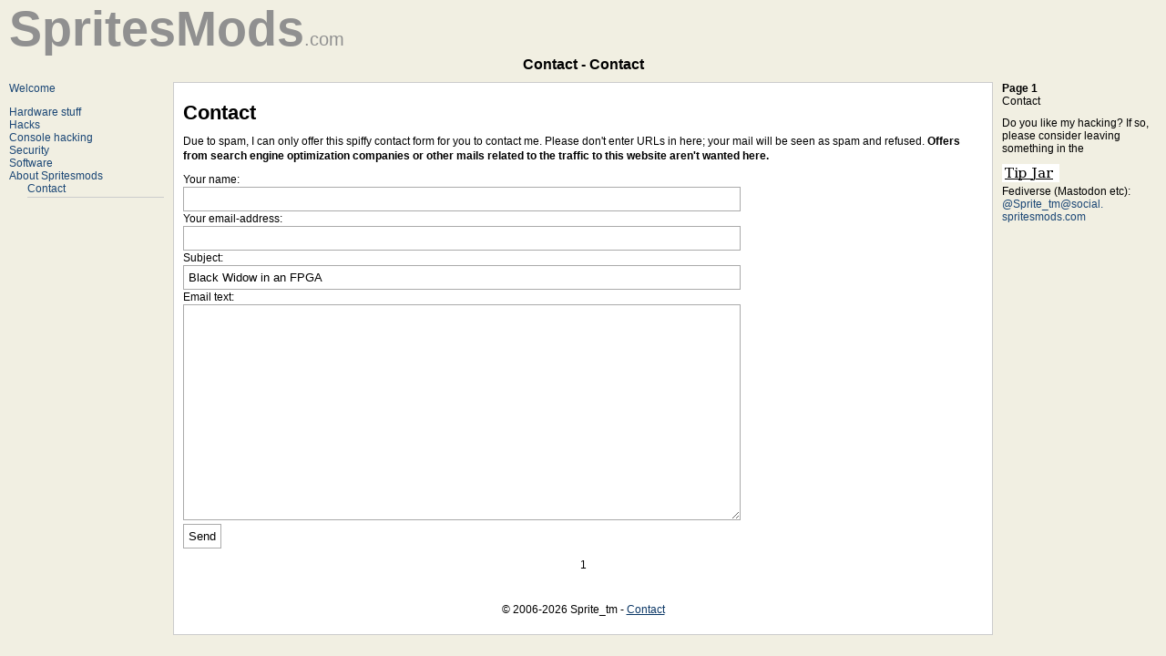

--- FILE ---
content_type: text/html; charset=UTF-8
request_url: https://spritesmods.com/?art=contact&af=Black%20Widow%20in%20an%20FPGA
body_size: 1585
content:
<!DOCTYPE html PUBLIC "-//W3C//DTD XHTML 1.1//EN" 
"http://www.w3.org/TR/xhtml11/DTD/xhtml11.dtd">
<html xmlns="http://www.w3.org/1999/xhtml" xml:lang="en">
<head>
<title>Sprites mods - Contact - Contact</title>
<meta http-equiv="Content-Type" content="text/html; charset=iso-8859-1" />
<link rel="stylesheet" type="text/css" href="style/style-new.css" />
<link rel="stylesheet" type="text/css" href="style/print.css" media="print" />
<link href="/video_js/video-js.css" rel="stylesheet" />
<link type="application/rss+xml" rel="alternate" title="Sprites Mods" href="https://spritesmods.com/rss.php" />
</head>
<body>

<div id="header"><span id="sitename"><span id="sitenamebig">SpritesMods</span>.com</span><h1>Contact - Contact</h1></div>


<div id="left">
<p />
<a href="?art=main">Welcome</a><br /><ul id="mainmenu"><li><a href="?art=hardware">Hardware stuff</a></li><li><a href="?art=hacks">Hacks</a></li><li><a href="?art=consoles">Console hacking</a></li><li><a href="?art=security">Security</a></li><li><a href="?art=software">Software</a></li><li><a href="?art=about">About Spritesmods</a><ul id="submenu"><li><a href="?art=contact">Contact</a></li></ul></li></ul></div>

<div id="right">
<div id="righttop">
<p /><strong>Page 1</strong><br />Contact<p>
</p>
</div>
<div id="rightbottom">
<p>
Do you like my hacking? If so, please consider leaving something in the<br />
</p>
<form action="https://www.paypal.com/cgi-bin/webscr" method="post">
<input type="hidden" name="cmd" value="_donations">
<input type="hidden" name="business" value="AWHK8LYRDDS3C">
<input type="hidden" name="lc" value="GB">
<input type="hidden" name="item_name" value="Spritesmods.com">
<input type="hidden" name="no_note" value="0">
<input type="hidden" name="cn" value="Remarks">
<input type="hidden" name="no_shipping" value="1">
<input type="hidden" name="rm" value="1">
<input type="hidden" name="return" value="http://spritesmods.com/?art=main&amp;thanks=1">
<input type="hidden" name="currency_code" value="EUR">
<input type="hidden" name="bn" value="PP-DonationsBF:donate.png:NonHosted">
<input type="image" src="https://spritesmods.com/donate.png" border="0" name="submit" alt="PayPal, de veilige en complete manier van online betalen.">
<!--
<img alt="" border="0" src="https://www.paypalobjects.com/nl_NL/i/scr/pixel.gif" width="1" height="1">
-->
</form>

<p>
Fediverse (Mastodon etc): <a href="https://social.spritesmods.com/@Sprite_tm" rel="me">@Sprite_tm@social. spritesmods.com</a>
</p>
</div>
</div>
<div id="center">
<p><h1>Contact
</h1>
</p>
<!-- google_ad_section_start -->
<p>
Due to spam, I can only offer this spiffy contact form for you to contact me. Please
don't enter URLs in here; your mail will be seen as spam and refused. 
<b>Offers from search engine optimization companies or other mails related to the
traffic to this website aren't wanted here.</b>
<br>
</p>
<form method="post">
<input type="hidden" name="tstamp" value="1768800201">
<p>
Your name:<br>
<input type="text" name="name" value="" style="width: 600px;"><br>
Your email-address:<br>
<input type="text" name="mail" value="" style="width: 600px;"><br>
Subject:<br>
<input type="text" name="subj" value="Black Widow in an FPGA" style="width: 600px;"><br>
Email text:<br>
<textarea rows="15" wrap="virtual" cols="80" style="width: 600px;" name="content"></textarea><br>
<input type="submit" name="send" value="Send">
<input type="hidden" name="art" value="contact">
<input type="hidden" name="af" value="Black Widow in an FPGA">
<span style="visibility: hidden">Don't touch the next box please: <input type="checkbox" name="accept"></span>
</p>
</form>
</p>

<!-- google_ad_section_end -->
<p id="prevnext">&nbsp;1&nbsp;</p><br /><div class="copy">&copy; 2006-2026 Sprite_tm - <a href="?art=contact&amp;af=Contact">Contact</a></div></div>
</body>
</html>


--- FILE ---
content_type: text/css
request_url: https://spritesmods.com/style/style-new.css
body_size: 753
content:
/*
 Inspired by Redmine
*/

body {
	margin: 0px;
	font-family: sans-serif;
	font-size: 12px;
	background-color: #F1EFE2;
}

p,pre {
    margin:0px 0px 10px 0px;
}
h1 {
	font-size: 22px;
    margin:0px 0px 10px 0px;
}
h2 {
	font-size: 17px;
    margin:0px 0px 7px 0px;
	color: #2C4056;
}

#header {
	margin-bottom: 10px;
	color: #fff;
	/*background-color: #507AAA;*/
	height: 80px;
}

#header #sitename {
	margin: 0px;
	margin-left: 10px;
	padding-top: 10px;
	font-size: 20px;
	font-weight: normal;
	color: #909090;
}

#header #sitenamebig {
	font-size: 54px;
	font-weight: bold;
}

#header h1 {
	text-align: center;
	font-size: 16px;
	font-weight: bold;
	color: #000000;
}

#left {
	padding-left: 10px;
	width: 170px;
	float: left;
}

#mainmenu, #submenu {
    margin-left: 0;
    list-style-type: none;
}
#mainmenu {
    padding-left: 0px;
}
#submenu {
    padding-left: 20px;
}
#submenu li {
	margin-bottom: 3px;
	padding-bottom: 2px;
	border-bottom: 1px solid #ccc;
}

#right {
	padding-right: 10px;
	width: 170px;
	float: right;
}
#left a, #right a {
	color: #1A4675;
	text-decoration: none;
}
#left a:hover, #right a:hover {
	background-color: #2A5685;
	color: #fff;
	text-decoration: none;
}


#left a:visited, #right a:visited {
	color: #3A6695;
}

#center {
	margin-left: 190px;
	margin-right: 190px;
	margin-bottom: 20px;
	background-color: #fff;
	border: 1px solid #ccc;
	padding: 10px;
}

#center pre {
	background-color: #f0f0f0;
}


#center a {
	color: #0A3665;
}
#center a:hover {
/*	background-color: #2A5685; */
	background-color: #2A5685;
	background-color: #cccccc;
	color: #fff;
	text-decoration: none;
}
#center a:visited {
	color: #3A6695;
}
#center p {
	line-height: 16px;
}

#prevnext {
	margin-top: 10px;
	text-align: center;
}

#prevnext a {
	margin: 0px 10px;
	padding: 5px;
	-moz-border-radius: 3px;
	-webkit-border-radius: 3px;
	background-color: #F1EFE2;
	text-decoration: none;
}


div.comment {
    background:#eeeeee;
    padding: 10px 10px 10px 10px;
    margin: 10px 10px 10px 10px;
}
div.comment strong {
	display: block;
	color: #444;
	margin-bottom: 7px;
}
div.comment p {
	margin-left: 10px;
}

#center input, #center textarea {
	padding: 5px;
	border: 1px solid #aaa;
}
#center input[type=submit] {
	background-color: #fff;
}

div.copy {
	padding: 10px;
	text-align: center;
}


--- FILE ---
content_type: text/css
request_url: https://spritesmods.com/style/print.css
body_size: 154
content:
#header {
    border: none
}

#left {
    display: none
}

#right {
    display: none
}

#righttop {
    display: none
}


#rightbottom {
    display: none
}


#center {
    margin-top: 5px;
    margin-left: 5px;
    margin-right: 5px;
    border:1px solid #000;
}

.FlattrButton {
	display: none;
}
